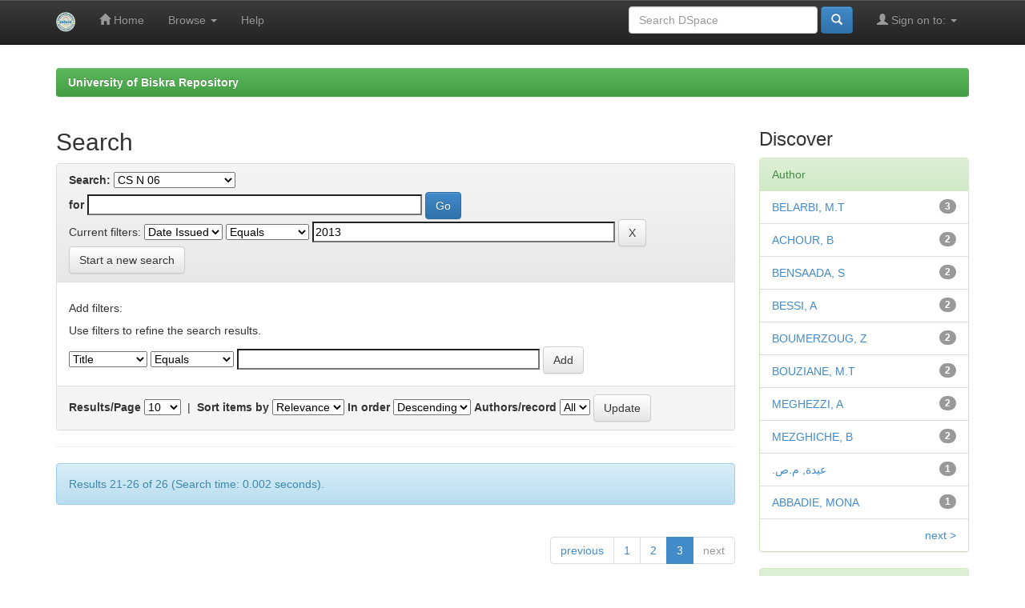

--- FILE ---
content_type: text/html;charset=UTF-8
request_url: http://archives.univ-biskra.dz/handle/123456789/15/simple-search?query=&filter_field_1=dateIssued&filter_type_1=equals&filter_value_1=2013&sort_by=score&order=desc&rpp=10&etal=0&start=20
body_size: 29101
content:


















<!DOCTYPE html>
<html>
    <head>
        <title>University of Biskra Repository: Search</title>
        <meta http-equiv="Content-Type" content="text/html; charset=UTF-8" />
        <meta name="Generator" content="DSpace 5.6" />
        <meta name="viewport" content="width=device-width, initial-scale=1.0">
        <link rel="shortcut icon" href="/favicon.ico" type="image/x-icon"/>
	    <link rel="stylesheet" href="/static/css/jquery-ui-1.10.3.custom/redmond/jquery-ui-1.10.3.custom.css" type="text/css" />
	    <link rel="stylesheet" href="/static/css/bootstrap/bootstrap.min.css" type="text/css" />
	    <link rel="stylesheet" href="/static/css/bootstrap/bootstrap-theme.min.css" type="text/css" />
	    <link rel="stylesheet" href="/static/css/bootstrap/dspace-theme.css" type="text/css" />

        <link rel="search" type="application/opensearchdescription+xml" href="/open-search/description.xml" title="DSpace"/>

        
	<script type='text/javascript' src="/static/js/jquery/jquery-1.10.2.min.js"></script>
	<script type='text/javascript' src='/static/js/jquery/jquery-ui-1.10.3.custom.min.js'></script>
	<script type='text/javascript' src='/static/js/bootstrap/bootstrap.min.js'></script>
	<script type='text/javascript' src='/static/js/holder.js'></script>
	<script type="text/javascript" src="/utils.js"></script>
    <script type="text/javascript" src="/static/js/choice-support.js"> </script>

    
    
        <script type="text/javascript">
            var _gaq = _gaq || [];
            _gaq.push(['_setAccount', 'UA-108488345-19']);
            _gaq.push(['_trackPageview']);

            (function() {
                var ga = document.createElement('script'); ga.type = 'text/javascript'; ga.async = true;
                ga.src = ('https:' == document.location.protocol ? 'https://ssl' : 'http://www') + '.google-analytics.com/ga.js';
                var s = document.getElementsByTagName('script')[0]; s.parentNode.insertBefore(ga, s);
            })();
        </script>
    
		<script type="text/javascript">
	var jQ = jQuery.noConflict();
	jQ(document).ready(function() {
		jQ( "#spellCheckQuery").click(function(){
			jQ("#query").val(jQ(this).attr('data-spell'));
			jQ("#main-query-submit").click();
		});
		jQ( "#filterquery" )
			.autocomplete({
				source: function( request, response ) {
					jQ.ajax({
						url: "/json/discovery/autocomplete?query=&filter_field_1=dateIssued&filter_type_1=equals&filter_value_1=2013",
						dataType: "json",
						cache: false,
						data: {
							auto_idx: jQ("#filtername").val(),
							auto_query: request.term,
							auto_sort: 'count',
							auto_type: jQ("#filtertype").val(),
							location: '123456789/15'	
						},
						success: function( data ) {
							response( jQ.map( data.autocomplete, function( item ) {
								var tmp_val = item.authorityKey;
								if (tmp_val == null || tmp_val == '')
								{
									tmp_val = item.displayedValue;
								}
								return {
									label: item.displayedValue + " (" + item.count + ")",
									value: tmp_val
								};
							}))			
						}
					})
				}
			});
	});
	function validateFilters() {
		return document.getElementById("filterquery").value.length > 0;
	}
</script>
		
    

<!-- HTML5 shim and Respond.js IE8 support of HTML5 elements and media queries -->
<!--[if lt IE 9]>
  <script src="/static/js/html5shiv.js"></script>
  <script src="/static/js/respond.min.js"></script>
<![endif]-->
    </head>

    
    
    <body class="undernavigation">
<a class="sr-only" href="#content">Skip navigation</a>
<header class="navbar navbar-inverse navbar-fixed-top">    
    
            <div class="container">
                

























       <div class="navbar-header">
         <button type="button" class="navbar-toggle" data-toggle="collapse" data-target=".navbar-collapse">
           <span class="icon-bar"></span>
           <span class="icon-bar"></span>
           <span class="icon-bar"></span>
         </button>
         <a class="navbar-brand" href="/"><img height="25" src="/image/dspace-logo-only.png" alt="DSpace logo" /></a>
       </div>
       <nav class="collapse navbar-collapse bs-navbar-collapse" role="navigation">
         <ul class="nav navbar-nav">
           <li class=""><a href="/"><span class="glyphicon glyphicon-home"></span> Home</a></li>
                
           <li class="dropdown">
             <a href="#" class="dropdown-toggle" data-toggle="dropdown">Browse <b class="caret"></b></a>
             <ul class="dropdown-menu">
               <li><a href="/community-list">Communities<br/>&amp;&nbsp;Collections</a></li>
				<li class="divider"></li>
        <li class="dropdown-header">Browse Items by:</li>
				
				
				
				      			<li><a href="/browse?type=dateissued">Issue Date</a></li>
					
				      			<li><a href="/browse?type=author">Author</a></li>
					
				      			<li><a href="/browse?type=title">Title</a></li>
					
				      			<li><a href="/browse?type=subject">Subject</a></li>
					
				    
				

            </ul>
          </li>
          <li class=""><script type="text/javascript">
<!-- Javascript starts here
document.write('<a href="#" onClick="var popupwin = window.open(\'/help/index.html\',\'dspacepopup\',\'height=600,width=550,resizable,scrollbars\');popupwin.focus();return false;">Help<\/a>');
// -->
</script><noscript><a href="/help/index.html" target="dspacepopup">Help</a></noscript></li>
       </ul>

 
 
       <div class="nav navbar-nav navbar-right">
		<ul class="nav navbar-nav navbar-right">
         <li class="dropdown">
         
             <a href="#" class="dropdown-toggle" data-toggle="dropdown"><span class="glyphicon glyphicon-user"></span> Sign on to: <b class="caret"></b></a>
	             
             <ul class="dropdown-menu">
               <li><a href="/mydspace">My DSpace</a></li>
               <li><a href="/subscribe">Receive email<br/>updates</a></li>
               <li><a href="/profile">Edit Profile</a></li>

		
             </ul>
           </li>
          </ul>
          
	
	<form method="get" action="/simple-search" class="navbar-form navbar-right">
	    <div class="form-group">
          <input type="text" class="form-control" placeholder="Search&nbsp;DSpace" name="query" id="tequery" size="25"/>
        </div>
        <button type="submit" class="btn btn-primary"><span class="glyphicon glyphicon-search"></span></button>

	</form></div>
    </nav>

            </div>

</header>

<main id="content" role="main">
<div class="container banner">
	<div class="row">
		
	</div>
</div>	
<br/>
                

<div class="container">
                



  

<ol class="breadcrumb btn-success">

  <li><a href="/">University of Biskra Repository</a></li>

</ol>

</div>                



        
<div class="container">

	<div class="row">
		<div class="col-md-9">
		








































    

<h2>Search</h2>

<div class="discovery-search-form panel panel-default">
    
	<div class="discovery-query panel-heading">
    <form action="simple-search" method="get">
         <label for="tlocation">
         	Search:
         </label>
         <select name="location" id="tlocation">

									<option value="/">All of DSpace</option>

                                <option value="123456789/1684" >
                                	Revues scientifiques</option>

                                <option value="123456789/1686" >
                                	Courrier du Savoir</option>

                                <option value="123456789/4" >
                                	Courrier du Savoir</option>

                                <option value="123456789/15" selected="selected">
                                	CS N 06</option>
                                </select><br/>
                                <label for="query">for</label>
                                <input type="text" size="50" id="query" name="query" value=""/>
                                <input type="submit" id="main-query-submit" class="btn btn-primary" value="Go" />
                  
                                <input type="hidden" value="10" name="rpp" />
                                <input type="hidden" value="score" name="sort_by" />
                                <input type="hidden" value="desc" name="order" />
                                
		<div class="discovery-search-appliedFilters">
		<span>Current filters:</span>
		
			    <select id="filter_field_1" name="filter_field_1">
				<option value="title">Title</option><option value="author">Author</option><option value="subject">Subject</option><option value="dateIssued" selected="selected">Date Issued</option>
				</select>
				<select id="filter_type_1" name="filter_type_1">
				<option value="equals" selected="selected">Equals</option><option value="contains">Contains</option><option value="authority">ID</option><option value="notequals">Not Equals</option><option value="notcontains">Not Contains</option><option value="notauthority">Not ID</option>
				</select>
				<input type="text" id="filter_value_1" name="filter_value_1" value="2013" size="45"/>
				<input class="btn btn-default" type="submit" id="submit_filter_remove_1" name="submit_filter_remove_1" value="X" />
				<br/>
				
		</div>

<a class="btn btn-default" href="/simple-search">Start a new search</a>	
		</form>
		</div>

		<div class="discovery-search-filters panel-body">
		<h5>Add filters:</h5>
		<p class="discovery-search-filters-hint">Use filters to refine the search results.</p>
		<form action="simple-search" method="get">
		<input type="hidden" value="123456789&#x2F;15" name="location" />
		<input type="hidden" value="" name="query" />
		
				    <input type="hidden" id="filter_field_1" name="filter_field_1" value="dateIssued" />
					<input type="hidden" id="filter_type_1" name="filter_type_1" value="equals" />
					<input type="hidden" id="filter_value_1" name="filter_value_1" value="2013" />
					
		<select id="filtername" name="filtername">
		<option value="title">Title</option><option value="author">Author</option><option value="subject">Subject</option><option value="dateIssued">Date Issued</option>
		</select>
		<select id="filtertype" name="filtertype">
		<option value="equals">Equals</option><option value="contains">Contains</option><option value="authority">ID</option><option value="notequals">Not Equals</option><option value="notcontains">Not Contains</option><option value="notauthority">Not ID</option>
		</select>
		<input type="text" id="filterquery" name="filterquery" size="45" required="required" />
		<input type="hidden" value="10" name="rpp" />
		<input type="hidden" value="score" name="sort_by" />
		<input type="hidden" value="desc" name="order" />
		<input class="btn btn-default" type="submit" value="Add" onclick="return validateFilters()" />
		</form>
		</div>        

        
   <div class="discovery-pagination-controls panel-footer">
   <form action="simple-search" method="get">
   <input type="hidden" value="123456789&#x2F;15" name="location" />
   <input type="hidden" value="" name="query" />
	
				    <input type="hidden" id="filter_field_1" name="filter_field_1" value="dateIssued" />
					<input type="hidden" id="filter_type_1" name="filter_type_1" value="equals" />
					<input type="hidden" id="filter_value_1" name="filter_value_1" value="2013" />
						
           <label for="rpp">Results/Page</label>
           <select name="rpp">

                   <option value="5" >5</option>

                   <option value="10" selected="selected">10</option>

                   <option value="15" >15</option>

                   <option value="20" >20</option>

                   <option value="25" >25</option>

                   <option value="30" >30</option>

                   <option value="35" >35</option>

                   <option value="40" >40</option>

                   <option value="45" >45</option>

                   <option value="50" >50</option>

                   <option value="55" >55</option>

                   <option value="60" >60</option>

                   <option value="65" >65</option>

                   <option value="70" >70</option>

                   <option value="75" >75</option>

                   <option value="80" >80</option>

                   <option value="85" >85</option>

                   <option value="90" >90</option>

                   <option value="95" >95</option>

                   <option value="100" >100</option>

           </select>
           &nbsp;|&nbsp;

               <label for="sort_by">Sort items by</label>
               <select name="sort_by">
                   <option value="score">Relevance</option>
 <option value="dc.title_sort" >Title</option> <option value="dc.date.issued_dt" >Issue Date</option>
               </select>

           <label for="order">In order</label>
           <select name="order">
               <option value="ASC" >Ascending</option>
               <option value="DESC" selected="selected">Descending</option>
           </select>
           <label for="etal">Authors/record</label>
           <select name="etal">

               <option value="0" selected="selected">All</option>
<option value="1" >1</option>
                       <option value="5" >5</option>

                       <option value="10" >10</option>

                       <option value="15" >15</option>

                       <option value="20" >20</option>

                       <option value="25" >25</option>

                       <option value="30" >30</option>

                       <option value="35" >35</option>

                       <option value="40" >40</option>

                       <option value="45" >45</option>

                       <option value="50" >50</option>

           </select>
           <input class="btn btn-default" type="submit" name="submit_search" value="Update" />


</form>
   </div>
</div>   

<hr/>
<div class="discovery-result-pagination row container">

    
	<div class="alert alert-info">Results 21-26 of 26 (Search time: 0.002 seconds).</div>
    <ul class="pagination pull-right">
	<li><a href="/handle/123456789/15/simple-search?query=&amp;filter_field_1=dateIssued&amp;filter_type_1=equals&amp;filter_value_1=2013&amp;sort_by=score&amp;order=desc&amp;rpp=10&amp;etal=0&amp;start=10">previous</a></li>
	
	<li><a href="/handle/123456789/15/simple-search?query=&amp;filter_field_1=dateIssued&amp;filter_type_1=equals&amp;filter_value_1=2013&amp;sort_by=score&amp;order=desc&amp;rpp=10&amp;etal=0&amp;start=0">1</a></li>

	
	
	<li><a href="/handle/123456789/15/simple-search?query=&amp;filter_field_1=dateIssued&amp;filter_type_1=equals&amp;filter_value_1=2013&amp;sort_by=score&amp;order=desc&amp;rpp=10&amp;etal=0&amp;start=10">2</a></li>

	
	
	<li class="active"><span>3</span></li>

	<li class="disabled"><span>next</span></li>
	</ul>
<!-- give a content to the div -->
</div>
<div class="discovery-result-results">





    <div class="panel panel-info">
    <div class="panel-heading">Item hits:</div>
    <table align="center" class="table" summary="This table browses all dspace content">
<colgroup><col width="130" /><col width="60%" /><col width="40%" /></colgroup>
<tr>
<th id="t1" class="oddRowEvenCol">Issue Date</th><th id="t2" class="oddRowOddCol">Title</th><th id="t3" class="oddRowEvenCol">Author(s)</th></tr><tr><td headers="t1" class="evenRowEvenCol" nowrap="nowrap" align="right">29-Dec-2013</td><td headers="t2" class="evenRowOddCol" ><a href="/handle/123456789/489">Les&#x20;facteurs&#x20;d’influence&#x20;sur&#x20;la&#x20;dégradation&#x20;des&#x20;ouvrages&#x20;en&#x20;béton&#x20;arme&#x20;dans&#x20;la&#x20;région&#x20;de&#x20;Biskra</a></td><td headers="t3" class="evenRowEvenCol" ><em><a href="/browse?type=author&amp;value=HAOUARA%2C+S">HAOUARA,&#x20;S</a>; <a href="/browse?type=author&amp;value=GUETTALA%2C+A">GUETTALA,&#x20;A</a></em></td></tr>
<tr><td headers="t1" class="oddRowEvenCol" nowrap="nowrap" align="right">29-Dec-2013</td><td headers="t2" class="oddRowOddCol" ><a href="/handle/123456789/442">Synthèse&#x20;d’un&#x20;oxyde&#x20;dans&#x20;le&#x20;système&#x20;K2O-TiO2-&#x20;Fe2O3&#x20;et&#x20;affinement&#x20;de&#x20;sa&#x20;structure&#x20;cristalline&#x20;par&#x20;la&#x20;méthode&#x20;de&#x20;rietveld</a></td><td headers="t3" class="oddRowEvenCol" ><em><a href="/browse?type=author&amp;value=BENCHIHEUB%2C+N">BENCHIHEUB,&#x20;N</a>; <a href="/browse?type=author&amp;value=BOULTIF%2C+A">BOULTIF,&#x20;A</a>; <a href="/browse?type=author&amp;value=YAHIOUCHE%2C+M">YAHIOUCHE,&#x20;M</a></em></td></tr>
<tr><td headers="t1" class="evenRowEvenCol" nowrap="nowrap" align="right">29-Dec-2013</td><td headers="t2" class="evenRowOddCol" ><a href="/handle/123456789/486">Effet&#x20;de&#x20;l’écrouissage&#x20;sur&#x20;la&#x20;taille&#x20;des&#x20;grains&#x20;lors&#x20;des&#x20;recuits&#x20;de&#x20;recristallisation&#x20;et&#x20;de&#x20;précipitation&#x20;de&#x20;l’alliage&#x20;Ni-1,&#x20;4&#x20;At.&#x20;%&#x20;In</a></td><td headers="t3" class="evenRowEvenCol" ><em><a href="/browse?type=author&amp;value=BENSAADA%2C+S">BENSAADA,&#x20;S</a></em></td></tr>
<tr><td headers="t1" class="oddRowEvenCol" nowrap="nowrap" align="right">29-Dec-2013</td><td headers="t2" class="oddRowOddCol" ><a href="/handle/123456789/493">Effet&#x20;de&#x20;la&#x20;température&#x20;sur&#x20;les&#x20;mécanismes&#x20;de&#x20;la&#x20;dissolution&#x20;discontinue&#x20;dans&#x20;le&#x20;cas&#x20;de&#x20;l’alliage&#x20;Cu-4,6At.-%In</a></td><td headers="t3" class="oddRowEvenCol" ><em><a href="/browse?type=author&amp;value=BENSAADA%2C+S">BENSAADA,&#x20;S</a>; <a href="/browse?type=author&amp;value=BOUMERZOUG%2C+Z">BOUMERZOUG,&#x20;Z</a></em></td></tr>
<tr><td headers="t1" class="evenRowEvenCol" nowrap="nowrap" align="right">29-Dec-2013</td><td headers="t2" class="evenRowOddCol" ><a href="/handle/123456789/441">Quelle&#x20;politique&#x20;urbaine&#x20;pour&#x20;la&#x20;capitale?</a></td><td headers="t3" class="evenRowEvenCol" ><em><a href="/browse?type=author&amp;value=ABBADIE%2C+MONA">ABBADIE,&#x20;MONA</a>; <a href="/browse?type=author&amp;value=HADJIEDJ%2C+ALI">HADJIEDJ,&#x20;ALI</a></em></td></tr>
<tr><td headers="t1" class="oddRowEvenCol" nowrap="nowrap" align="right">29-Dec-2013</td><td headers="t2" class="oddRowOddCol" ><a href="/handle/123456789/496">Etude&#x20;des&#x20;propriétés&#x20;thermiques&#x20;et&#x20;caractérisation&#x20;des&#x20;mélanges&#x20;à&#x20;base&#x20;de&#x20;Polystyrène&#x20;(PS)&#x20;–&#x20;polyéthylène&#x20;(PE)</a></td><td headers="t3" class="oddRowEvenCol" ><em><a href="/browse?type=author&amp;value=BESSI%2C+A">BESSI,&#x20;A</a>; <a href="/browse?type=author&amp;value=MEGHEZZI%2C+A">MEGHEZZI,&#x20;A</a></em></td></tr>
</table>

    </div>

</div>
















            

	</div>
	<div class="col-md-3">
                    


<h3 class="facets">Discover</h3>
<div id="facets" class="facetsBox">

<div id="facet_author" class="panel panel-success">
	    <div class="panel-heading">Author</div>
	    <ul class="list-group"><li class="list-group-item"><span class="badge">3</span> <a href="/handle/123456789/15/simple-search?query=&amp;sort_by=score&amp;order=desc&amp;rpp=10&amp;filter_field_1=dateIssued&amp;filter_type_1=equals&amp;filter_value_1=2013&amp;etal=0&amp;filtername=author&amp;filterquery=BELARBI%2C+M.T&amp;filtertype=equals"
                title="Filter by BELARBI, M.T">
                BELARBI, M.T</a></li><li class="list-group-item"><span class="badge">2</span> <a href="/handle/123456789/15/simple-search?query=&amp;sort_by=score&amp;order=desc&amp;rpp=10&amp;filter_field_1=dateIssued&amp;filter_type_1=equals&amp;filter_value_1=2013&amp;etal=0&amp;filtername=author&amp;filterquery=ACHOUR%2C+B&amp;filtertype=equals"
                title="Filter by ACHOUR, B">
                ACHOUR, B</a></li><li class="list-group-item"><span class="badge">2</span> <a href="/handle/123456789/15/simple-search?query=&amp;sort_by=score&amp;order=desc&amp;rpp=10&amp;filter_field_1=dateIssued&amp;filter_type_1=equals&amp;filter_value_1=2013&amp;etal=0&amp;filtername=author&amp;filterquery=BENSAADA%2C+S&amp;filtertype=equals"
                title="Filter by BENSAADA, S">
                BENSAADA, S</a></li><li class="list-group-item"><span class="badge">2</span> <a href="/handle/123456789/15/simple-search?query=&amp;sort_by=score&amp;order=desc&amp;rpp=10&amp;filter_field_1=dateIssued&amp;filter_type_1=equals&amp;filter_value_1=2013&amp;etal=0&amp;filtername=author&amp;filterquery=BESSI%2C+A&amp;filtertype=equals"
                title="Filter by BESSI, A">
                BESSI, A</a></li><li class="list-group-item"><span class="badge">2</span> <a href="/handle/123456789/15/simple-search?query=&amp;sort_by=score&amp;order=desc&amp;rpp=10&amp;filter_field_1=dateIssued&amp;filter_type_1=equals&amp;filter_value_1=2013&amp;etal=0&amp;filtername=author&amp;filterquery=BOUMERZOUG%2C+Z&amp;filtertype=equals"
                title="Filter by BOUMERZOUG, Z">
                BOUMERZOUG, Z</a></li><li class="list-group-item"><span class="badge">2</span> <a href="/handle/123456789/15/simple-search?query=&amp;sort_by=score&amp;order=desc&amp;rpp=10&amp;filter_field_1=dateIssued&amp;filter_type_1=equals&amp;filter_value_1=2013&amp;etal=0&amp;filtername=author&amp;filterquery=BOUZIANE%2C+M.T&amp;filtertype=equals"
                title="Filter by BOUZIANE, M.T">
                BOUZIANE, M.T</a></li><li class="list-group-item"><span class="badge">2</span> <a href="/handle/123456789/15/simple-search?query=&amp;sort_by=score&amp;order=desc&amp;rpp=10&amp;filter_field_1=dateIssued&amp;filter_type_1=equals&amp;filter_value_1=2013&amp;etal=0&amp;filtername=author&amp;filterquery=MEGHEZZI%2C+A&amp;filtertype=equals"
                title="Filter by MEGHEZZI, A">
                MEGHEZZI, A</a></li><li class="list-group-item"><span class="badge">2</span> <a href="/handle/123456789/15/simple-search?query=&amp;sort_by=score&amp;order=desc&amp;rpp=10&amp;filter_field_1=dateIssued&amp;filter_type_1=equals&amp;filter_value_1=2013&amp;etal=0&amp;filtername=author&amp;filterquery=MEZGHICHE%2C+B&amp;filtertype=equals"
                title="Filter by MEZGHICHE, B">
                MEZGHICHE, B</a></li><li class="list-group-item"><span class="badge">1</span> <a href="/handle/123456789/15/simple-search?query=&amp;sort_by=score&amp;order=desc&amp;rpp=10&amp;filter_field_1=dateIssued&amp;filter_type_1=equals&amp;filter_value_1=2013&amp;etal=0&amp;filtername=author&amp;filterquery=.%D8%B9%D9%8A%D8%AF%D8%A9%2C+%D9%85.%D8%B5&amp;filtertype=equals"
                title="Filter by .عيدة, م.ص">
                .عيدة, م.ص</a></li><li class="list-group-item"><span class="badge">1</span> <a href="/handle/123456789/15/simple-search?query=&amp;sort_by=score&amp;order=desc&amp;rpp=10&amp;filter_field_1=dateIssued&amp;filter_type_1=equals&amp;filter_value_1=2013&amp;etal=0&amp;filtername=author&amp;filterquery=ABBADIE%2C+MONA&amp;filtertype=equals"
                title="Filter by ABBADIE, MONA">
                ABBADIE, MONA</a></li><li class="list-group-item"><span style="visibility: hidden;">.</span>
	        
            
            <a href="/handle/123456789/15/simple-search?query=&amp;sort_by=score&amp;order=desc&amp;rpp=10&amp;filter_field_1=dateIssued&amp;filter_type_1=equals&amp;filter_value_1=2013&amp;etal=0&amp;author_page=1"><span class="pull-right">next ></span></a>
            </li></ul></div><div id="facet_subject" class="panel panel-success">
	    <div class="panel-heading">Subject</div>
	    <ul class="list-group"><li class="list-group-item"><span class="badge">1</span> <a href="/handle/123456789/15/simple-search?query=&amp;sort_by=score&amp;order=desc&amp;rpp=10&amp;filter_field_1=dateIssued&amp;filter_type_1=equals&amp;filter_value_1=2013&amp;etal=0&amp;filtername=subject&amp;filterquery=%2C+substances+humiques&amp;filtertype=equals"
                title="Filter by , substances humiques">
                , substances humiques</a></li><li class="list-group-item"><span class="badge">1</span> <a href="/handle/123456789/15/simple-search?query=&amp;sort_by=score&amp;order=desc&amp;rpp=10&amp;filter_field_1=dateIssued&amp;filter_type_1=equals&amp;filter_value_1=2013&amp;etal=0&amp;filtername=subject&amp;filterquery=a-Si%3AH&amp;filtertype=equals"
                title="Filter by a-Si:H">
                a-Si:H</a></li><li class="list-group-item"><span class="badge">1</span> <a href="/handle/123456789/15/simple-search?query=&amp;sort_by=score&amp;order=desc&amp;rpp=10&amp;filter_field_1=dateIssued&amp;filter_type_1=equals&amp;filter_value_1=2013&amp;etal=0&amp;filtername=subject&amp;filterquery=AC-CPM&amp;filtertype=equals"
                title="Filter by AC-CPM">
                AC-CPM</a></li><li class="list-group-item"><span class="badge">1</span> <a href="/handle/123456789/15/simple-search?query=&amp;sort_by=score&amp;order=desc&amp;rpp=10&amp;filter_field_1=dateIssued&amp;filter_type_1=equals&amp;filter_value_1=2013&amp;etal=0&amp;filtername=subject&amp;filterquery=acier+doux&amp;filtertype=equals"
                title="Filter by acier doux">
                acier doux</a></li><li class="list-group-item"><span class="badge">1</span> <a href="/handle/123456789/15/simple-search?query=&amp;sort_by=score&amp;order=desc&amp;rpp=10&amp;filter_field_1=dateIssued&amp;filter_type_1=equals&amp;filter_value_1=2013&amp;etal=0&amp;filtername=subject&amp;filterquery=Alliage+Ni-In&amp;filtertype=equals"
                title="Filter by Alliage Ni-In">
                Alliage Ni-In</a></li><li class="list-group-item"><span class="badge">1</span> <a href="/handle/123456789/15/simple-search?query=&amp;sort_by=score&amp;order=desc&amp;rpp=10&amp;filter_field_1=dateIssued&amp;filter_type_1=equals&amp;filter_value_1=2013&amp;etal=0&amp;filtername=subject&amp;filterquery=Analyse+spectrale&amp;filtertype=equals"
                title="Filter by Analyse spectrale">
                Analyse spectrale</a></li><li class="list-group-item"><span class="badge">1</span> <a href="/handle/123456789/15/simple-search?query=&amp;sort_by=score&amp;order=desc&amp;rpp=10&amp;filter_field_1=dateIssued&amp;filter_type_1=equals&amp;filter_value_1=2013&amp;etal=0&amp;filtername=subject&amp;filterquery=Analyse+thermique&amp;filtertype=equals"
                title="Filter by Analyse thermique">
                Analyse thermique</a></li><li class="list-group-item"><span class="badge">1</span> <a href="/handle/123456789/15/simple-search?query=&amp;sort_by=score&amp;order=desc&amp;rpp=10&amp;filter_field_1=dateIssued&amp;filter_type_1=equals&amp;filter_value_1=2013&amp;etal=0&amp;filtername=subject&amp;filterquery=anuit%C3%A9&amp;filtertype=equals"
                title="Filter by anuité">
                anuité</a></li><li class="list-group-item"><span class="badge">1</span> <a href="/handle/123456789/15/simple-search?query=&amp;sort_by=score&amp;order=desc&amp;rpp=10&amp;filter_field_1=dateIssued&amp;filter_type_1=equals&amp;filter_value_1=2013&amp;etal=0&amp;filtername=subject&amp;filterquery=Barre+cass%C3%A9e&amp;filtertype=equals"
                title="Filter by Barre cassée">
                Barre cassée</a></li><li class="list-group-item"><span class="badge">1</span> <a href="/handle/123456789/15/simple-search?query=&amp;sort_by=score&amp;order=desc&amp;rpp=10&amp;filter_field_1=dateIssued&amp;filter_type_1=equals&amp;filter_value_1=2013&amp;etal=0&amp;filtername=subject&amp;filterquery=bound+states&amp;filtertype=equals"
                title="Filter by bound states">
                bound states</a></li><li class="list-group-item"><span style="visibility: hidden;">.</span>
	        
            
            <a href="/handle/123456789/15/simple-search?query=&amp;sort_by=score&amp;order=desc&amp;rpp=10&amp;filter_field_1=dateIssued&amp;filter_type_1=equals&amp;filter_value_1=2013&amp;etal=0&amp;subject_page=1"><span class="pull-right">next ></span></a>
            </li></ul></div>

</div>


    </div>
    </div>       

</div>
</main>
            
             <footer class="navbar navbar-inverse navbar-bottom">
             <div id="designedby" class="container text-muted">
             Theme by <a href="http://www.cineca.it"><img
                                    src="/image/logo-cineca-small.png"
                                    alt="Logo CINECA" /></a>
			<div id="footer_feedback" class="pull-right">                                    
                                <p class="text-muted"><a target="_blank" href="http://www.dspace.org/">DSpace Software</a> Copyright&nbsp;&copy;&nbsp;2002-2013&nbsp; <a target="_blank" href="http://www.duraspace.org/">Duraspace</a>&nbsp;-
                                <a target="_blank" href="/feedback">Feedback</a>
                                <a href="/htmlmap"></a></p>
                                </div>
			</div>
    </footer>
    </body>
</html>
